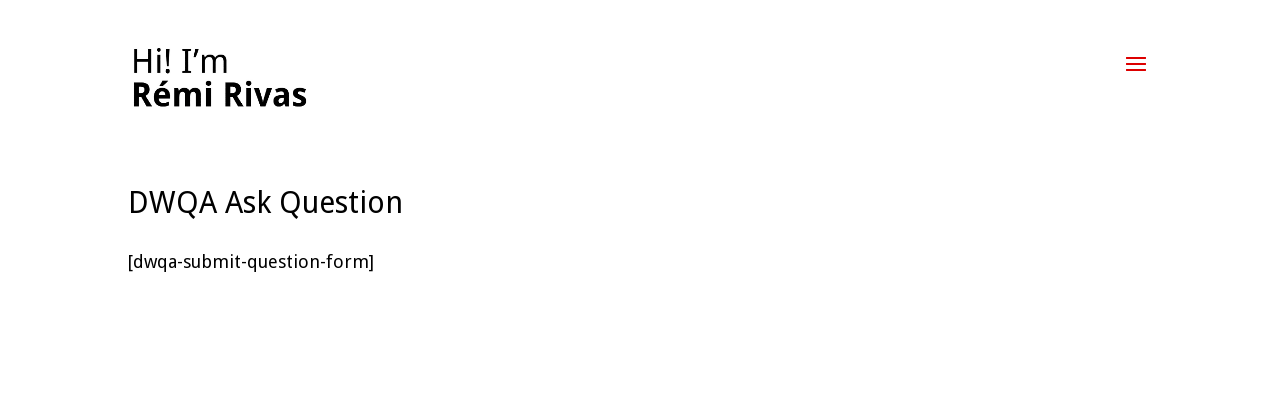

--- FILE ---
content_type: text/plain
request_url: https://www.google-analytics.com/j/collect?v=1&_v=j102&a=1516929730&t=pageview&_s=1&dl=https%3A%2F%2Fwww.remirivas.com%2Fdwqa-ask-question%2F&ul=en-us%40posix&dt=DWQA%20Ask%20Question%20%7C%20Hi!%20I%27m%20R%C3%A9mi%20Rivas.%20I%20promote%20design%20thinking%20into%20organizations.&sr=1280x720&vp=1280x720&_u=IEBAAEABAAAAACAAI~&jid=170927640&gjid=1417069832&cid=1827706199.1766246171&tid=UA-81622849-1&_gid=1473272473.1766246171&_r=1&_slc=1&z=1193266826
body_size: -450
content:
2,cG-LTRFEB4VW0